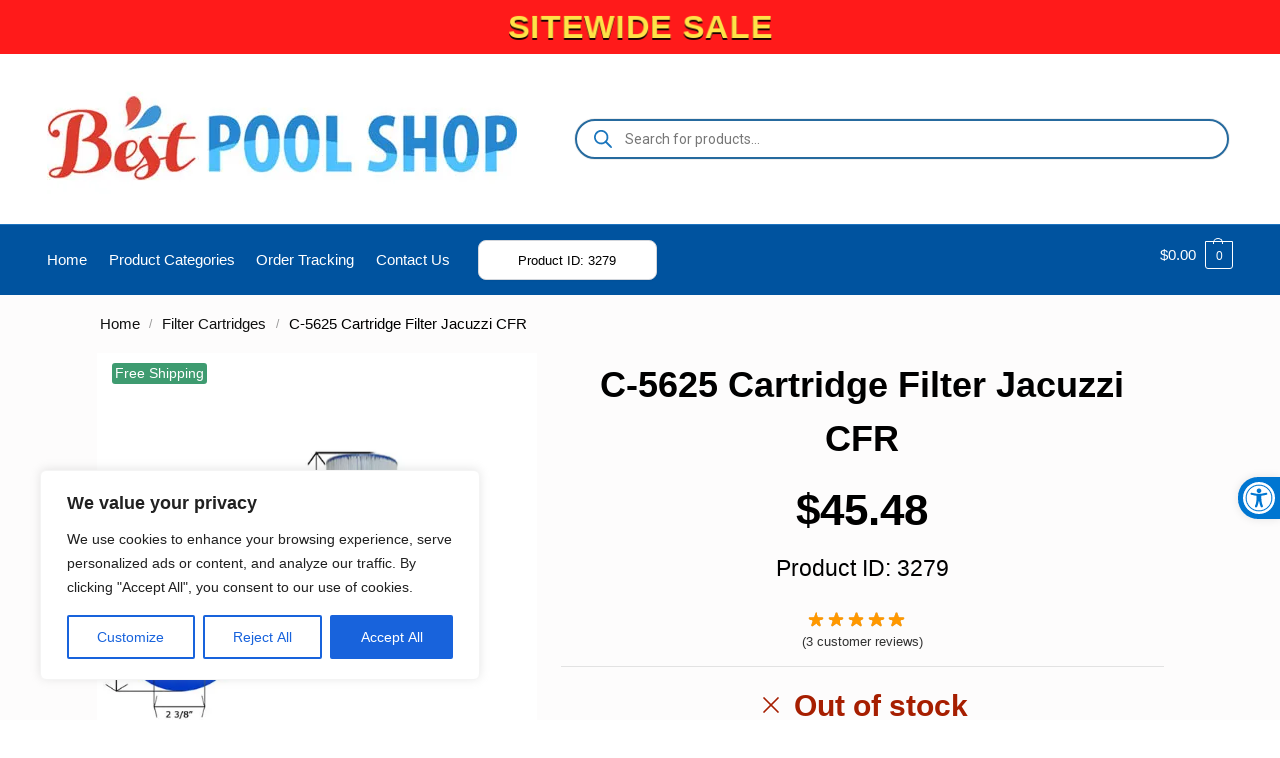

--- FILE ---
content_type: text/html; charset=utf-8
request_url: https://www.google.com/recaptcha/api2/anchor?ar=1&k=6LeYl08UAAAAAHk_ctz4mRiY9COIRv95wyQdEPPt&co=aHR0cHM6Ly9iZXN0cG9vbHNob3AuY29tOjQ0Mw..&hl=en&v=N67nZn4AqZkNcbeMu4prBgzg&theme=light&size=normal&anchor-ms=20000&execute-ms=30000&cb=bmxuqlqyzs3x
body_size: 49324
content:
<!DOCTYPE HTML><html dir="ltr" lang="en"><head><meta http-equiv="Content-Type" content="text/html; charset=UTF-8">
<meta http-equiv="X-UA-Compatible" content="IE=edge">
<title>reCAPTCHA</title>
<style type="text/css">
/* cyrillic-ext */
@font-face {
  font-family: 'Roboto';
  font-style: normal;
  font-weight: 400;
  font-stretch: 100%;
  src: url(//fonts.gstatic.com/s/roboto/v48/KFO7CnqEu92Fr1ME7kSn66aGLdTylUAMa3GUBHMdazTgWw.woff2) format('woff2');
  unicode-range: U+0460-052F, U+1C80-1C8A, U+20B4, U+2DE0-2DFF, U+A640-A69F, U+FE2E-FE2F;
}
/* cyrillic */
@font-face {
  font-family: 'Roboto';
  font-style: normal;
  font-weight: 400;
  font-stretch: 100%;
  src: url(//fonts.gstatic.com/s/roboto/v48/KFO7CnqEu92Fr1ME7kSn66aGLdTylUAMa3iUBHMdazTgWw.woff2) format('woff2');
  unicode-range: U+0301, U+0400-045F, U+0490-0491, U+04B0-04B1, U+2116;
}
/* greek-ext */
@font-face {
  font-family: 'Roboto';
  font-style: normal;
  font-weight: 400;
  font-stretch: 100%;
  src: url(//fonts.gstatic.com/s/roboto/v48/KFO7CnqEu92Fr1ME7kSn66aGLdTylUAMa3CUBHMdazTgWw.woff2) format('woff2');
  unicode-range: U+1F00-1FFF;
}
/* greek */
@font-face {
  font-family: 'Roboto';
  font-style: normal;
  font-weight: 400;
  font-stretch: 100%;
  src: url(//fonts.gstatic.com/s/roboto/v48/KFO7CnqEu92Fr1ME7kSn66aGLdTylUAMa3-UBHMdazTgWw.woff2) format('woff2');
  unicode-range: U+0370-0377, U+037A-037F, U+0384-038A, U+038C, U+038E-03A1, U+03A3-03FF;
}
/* math */
@font-face {
  font-family: 'Roboto';
  font-style: normal;
  font-weight: 400;
  font-stretch: 100%;
  src: url(//fonts.gstatic.com/s/roboto/v48/KFO7CnqEu92Fr1ME7kSn66aGLdTylUAMawCUBHMdazTgWw.woff2) format('woff2');
  unicode-range: U+0302-0303, U+0305, U+0307-0308, U+0310, U+0312, U+0315, U+031A, U+0326-0327, U+032C, U+032F-0330, U+0332-0333, U+0338, U+033A, U+0346, U+034D, U+0391-03A1, U+03A3-03A9, U+03B1-03C9, U+03D1, U+03D5-03D6, U+03F0-03F1, U+03F4-03F5, U+2016-2017, U+2034-2038, U+203C, U+2040, U+2043, U+2047, U+2050, U+2057, U+205F, U+2070-2071, U+2074-208E, U+2090-209C, U+20D0-20DC, U+20E1, U+20E5-20EF, U+2100-2112, U+2114-2115, U+2117-2121, U+2123-214F, U+2190, U+2192, U+2194-21AE, U+21B0-21E5, U+21F1-21F2, U+21F4-2211, U+2213-2214, U+2216-22FF, U+2308-230B, U+2310, U+2319, U+231C-2321, U+2336-237A, U+237C, U+2395, U+239B-23B7, U+23D0, U+23DC-23E1, U+2474-2475, U+25AF, U+25B3, U+25B7, U+25BD, U+25C1, U+25CA, U+25CC, U+25FB, U+266D-266F, U+27C0-27FF, U+2900-2AFF, U+2B0E-2B11, U+2B30-2B4C, U+2BFE, U+3030, U+FF5B, U+FF5D, U+1D400-1D7FF, U+1EE00-1EEFF;
}
/* symbols */
@font-face {
  font-family: 'Roboto';
  font-style: normal;
  font-weight: 400;
  font-stretch: 100%;
  src: url(//fonts.gstatic.com/s/roboto/v48/KFO7CnqEu92Fr1ME7kSn66aGLdTylUAMaxKUBHMdazTgWw.woff2) format('woff2');
  unicode-range: U+0001-000C, U+000E-001F, U+007F-009F, U+20DD-20E0, U+20E2-20E4, U+2150-218F, U+2190, U+2192, U+2194-2199, U+21AF, U+21E6-21F0, U+21F3, U+2218-2219, U+2299, U+22C4-22C6, U+2300-243F, U+2440-244A, U+2460-24FF, U+25A0-27BF, U+2800-28FF, U+2921-2922, U+2981, U+29BF, U+29EB, U+2B00-2BFF, U+4DC0-4DFF, U+FFF9-FFFB, U+10140-1018E, U+10190-1019C, U+101A0, U+101D0-101FD, U+102E0-102FB, U+10E60-10E7E, U+1D2C0-1D2D3, U+1D2E0-1D37F, U+1F000-1F0FF, U+1F100-1F1AD, U+1F1E6-1F1FF, U+1F30D-1F30F, U+1F315, U+1F31C, U+1F31E, U+1F320-1F32C, U+1F336, U+1F378, U+1F37D, U+1F382, U+1F393-1F39F, U+1F3A7-1F3A8, U+1F3AC-1F3AF, U+1F3C2, U+1F3C4-1F3C6, U+1F3CA-1F3CE, U+1F3D4-1F3E0, U+1F3ED, U+1F3F1-1F3F3, U+1F3F5-1F3F7, U+1F408, U+1F415, U+1F41F, U+1F426, U+1F43F, U+1F441-1F442, U+1F444, U+1F446-1F449, U+1F44C-1F44E, U+1F453, U+1F46A, U+1F47D, U+1F4A3, U+1F4B0, U+1F4B3, U+1F4B9, U+1F4BB, U+1F4BF, U+1F4C8-1F4CB, U+1F4D6, U+1F4DA, U+1F4DF, U+1F4E3-1F4E6, U+1F4EA-1F4ED, U+1F4F7, U+1F4F9-1F4FB, U+1F4FD-1F4FE, U+1F503, U+1F507-1F50B, U+1F50D, U+1F512-1F513, U+1F53E-1F54A, U+1F54F-1F5FA, U+1F610, U+1F650-1F67F, U+1F687, U+1F68D, U+1F691, U+1F694, U+1F698, U+1F6AD, U+1F6B2, U+1F6B9-1F6BA, U+1F6BC, U+1F6C6-1F6CF, U+1F6D3-1F6D7, U+1F6E0-1F6EA, U+1F6F0-1F6F3, U+1F6F7-1F6FC, U+1F700-1F7FF, U+1F800-1F80B, U+1F810-1F847, U+1F850-1F859, U+1F860-1F887, U+1F890-1F8AD, U+1F8B0-1F8BB, U+1F8C0-1F8C1, U+1F900-1F90B, U+1F93B, U+1F946, U+1F984, U+1F996, U+1F9E9, U+1FA00-1FA6F, U+1FA70-1FA7C, U+1FA80-1FA89, U+1FA8F-1FAC6, U+1FACE-1FADC, U+1FADF-1FAE9, U+1FAF0-1FAF8, U+1FB00-1FBFF;
}
/* vietnamese */
@font-face {
  font-family: 'Roboto';
  font-style: normal;
  font-weight: 400;
  font-stretch: 100%;
  src: url(//fonts.gstatic.com/s/roboto/v48/KFO7CnqEu92Fr1ME7kSn66aGLdTylUAMa3OUBHMdazTgWw.woff2) format('woff2');
  unicode-range: U+0102-0103, U+0110-0111, U+0128-0129, U+0168-0169, U+01A0-01A1, U+01AF-01B0, U+0300-0301, U+0303-0304, U+0308-0309, U+0323, U+0329, U+1EA0-1EF9, U+20AB;
}
/* latin-ext */
@font-face {
  font-family: 'Roboto';
  font-style: normal;
  font-weight: 400;
  font-stretch: 100%;
  src: url(//fonts.gstatic.com/s/roboto/v48/KFO7CnqEu92Fr1ME7kSn66aGLdTylUAMa3KUBHMdazTgWw.woff2) format('woff2');
  unicode-range: U+0100-02BA, U+02BD-02C5, U+02C7-02CC, U+02CE-02D7, U+02DD-02FF, U+0304, U+0308, U+0329, U+1D00-1DBF, U+1E00-1E9F, U+1EF2-1EFF, U+2020, U+20A0-20AB, U+20AD-20C0, U+2113, U+2C60-2C7F, U+A720-A7FF;
}
/* latin */
@font-face {
  font-family: 'Roboto';
  font-style: normal;
  font-weight: 400;
  font-stretch: 100%;
  src: url(//fonts.gstatic.com/s/roboto/v48/KFO7CnqEu92Fr1ME7kSn66aGLdTylUAMa3yUBHMdazQ.woff2) format('woff2');
  unicode-range: U+0000-00FF, U+0131, U+0152-0153, U+02BB-02BC, U+02C6, U+02DA, U+02DC, U+0304, U+0308, U+0329, U+2000-206F, U+20AC, U+2122, U+2191, U+2193, U+2212, U+2215, U+FEFF, U+FFFD;
}
/* cyrillic-ext */
@font-face {
  font-family: 'Roboto';
  font-style: normal;
  font-weight: 500;
  font-stretch: 100%;
  src: url(//fonts.gstatic.com/s/roboto/v48/KFO7CnqEu92Fr1ME7kSn66aGLdTylUAMa3GUBHMdazTgWw.woff2) format('woff2');
  unicode-range: U+0460-052F, U+1C80-1C8A, U+20B4, U+2DE0-2DFF, U+A640-A69F, U+FE2E-FE2F;
}
/* cyrillic */
@font-face {
  font-family: 'Roboto';
  font-style: normal;
  font-weight: 500;
  font-stretch: 100%;
  src: url(//fonts.gstatic.com/s/roboto/v48/KFO7CnqEu92Fr1ME7kSn66aGLdTylUAMa3iUBHMdazTgWw.woff2) format('woff2');
  unicode-range: U+0301, U+0400-045F, U+0490-0491, U+04B0-04B1, U+2116;
}
/* greek-ext */
@font-face {
  font-family: 'Roboto';
  font-style: normal;
  font-weight: 500;
  font-stretch: 100%;
  src: url(//fonts.gstatic.com/s/roboto/v48/KFO7CnqEu92Fr1ME7kSn66aGLdTylUAMa3CUBHMdazTgWw.woff2) format('woff2');
  unicode-range: U+1F00-1FFF;
}
/* greek */
@font-face {
  font-family: 'Roboto';
  font-style: normal;
  font-weight: 500;
  font-stretch: 100%;
  src: url(//fonts.gstatic.com/s/roboto/v48/KFO7CnqEu92Fr1ME7kSn66aGLdTylUAMa3-UBHMdazTgWw.woff2) format('woff2');
  unicode-range: U+0370-0377, U+037A-037F, U+0384-038A, U+038C, U+038E-03A1, U+03A3-03FF;
}
/* math */
@font-face {
  font-family: 'Roboto';
  font-style: normal;
  font-weight: 500;
  font-stretch: 100%;
  src: url(//fonts.gstatic.com/s/roboto/v48/KFO7CnqEu92Fr1ME7kSn66aGLdTylUAMawCUBHMdazTgWw.woff2) format('woff2');
  unicode-range: U+0302-0303, U+0305, U+0307-0308, U+0310, U+0312, U+0315, U+031A, U+0326-0327, U+032C, U+032F-0330, U+0332-0333, U+0338, U+033A, U+0346, U+034D, U+0391-03A1, U+03A3-03A9, U+03B1-03C9, U+03D1, U+03D5-03D6, U+03F0-03F1, U+03F4-03F5, U+2016-2017, U+2034-2038, U+203C, U+2040, U+2043, U+2047, U+2050, U+2057, U+205F, U+2070-2071, U+2074-208E, U+2090-209C, U+20D0-20DC, U+20E1, U+20E5-20EF, U+2100-2112, U+2114-2115, U+2117-2121, U+2123-214F, U+2190, U+2192, U+2194-21AE, U+21B0-21E5, U+21F1-21F2, U+21F4-2211, U+2213-2214, U+2216-22FF, U+2308-230B, U+2310, U+2319, U+231C-2321, U+2336-237A, U+237C, U+2395, U+239B-23B7, U+23D0, U+23DC-23E1, U+2474-2475, U+25AF, U+25B3, U+25B7, U+25BD, U+25C1, U+25CA, U+25CC, U+25FB, U+266D-266F, U+27C0-27FF, U+2900-2AFF, U+2B0E-2B11, U+2B30-2B4C, U+2BFE, U+3030, U+FF5B, U+FF5D, U+1D400-1D7FF, U+1EE00-1EEFF;
}
/* symbols */
@font-face {
  font-family: 'Roboto';
  font-style: normal;
  font-weight: 500;
  font-stretch: 100%;
  src: url(//fonts.gstatic.com/s/roboto/v48/KFO7CnqEu92Fr1ME7kSn66aGLdTylUAMaxKUBHMdazTgWw.woff2) format('woff2');
  unicode-range: U+0001-000C, U+000E-001F, U+007F-009F, U+20DD-20E0, U+20E2-20E4, U+2150-218F, U+2190, U+2192, U+2194-2199, U+21AF, U+21E6-21F0, U+21F3, U+2218-2219, U+2299, U+22C4-22C6, U+2300-243F, U+2440-244A, U+2460-24FF, U+25A0-27BF, U+2800-28FF, U+2921-2922, U+2981, U+29BF, U+29EB, U+2B00-2BFF, U+4DC0-4DFF, U+FFF9-FFFB, U+10140-1018E, U+10190-1019C, U+101A0, U+101D0-101FD, U+102E0-102FB, U+10E60-10E7E, U+1D2C0-1D2D3, U+1D2E0-1D37F, U+1F000-1F0FF, U+1F100-1F1AD, U+1F1E6-1F1FF, U+1F30D-1F30F, U+1F315, U+1F31C, U+1F31E, U+1F320-1F32C, U+1F336, U+1F378, U+1F37D, U+1F382, U+1F393-1F39F, U+1F3A7-1F3A8, U+1F3AC-1F3AF, U+1F3C2, U+1F3C4-1F3C6, U+1F3CA-1F3CE, U+1F3D4-1F3E0, U+1F3ED, U+1F3F1-1F3F3, U+1F3F5-1F3F7, U+1F408, U+1F415, U+1F41F, U+1F426, U+1F43F, U+1F441-1F442, U+1F444, U+1F446-1F449, U+1F44C-1F44E, U+1F453, U+1F46A, U+1F47D, U+1F4A3, U+1F4B0, U+1F4B3, U+1F4B9, U+1F4BB, U+1F4BF, U+1F4C8-1F4CB, U+1F4D6, U+1F4DA, U+1F4DF, U+1F4E3-1F4E6, U+1F4EA-1F4ED, U+1F4F7, U+1F4F9-1F4FB, U+1F4FD-1F4FE, U+1F503, U+1F507-1F50B, U+1F50D, U+1F512-1F513, U+1F53E-1F54A, U+1F54F-1F5FA, U+1F610, U+1F650-1F67F, U+1F687, U+1F68D, U+1F691, U+1F694, U+1F698, U+1F6AD, U+1F6B2, U+1F6B9-1F6BA, U+1F6BC, U+1F6C6-1F6CF, U+1F6D3-1F6D7, U+1F6E0-1F6EA, U+1F6F0-1F6F3, U+1F6F7-1F6FC, U+1F700-1F7FF, U+1F800-1F80B, U+1F810-1F847, U+1F850-1F859, U+1F860-1F887, U+1F890-1F8AD, U+1F8B0-1F8BB, U+1F8C0-1F8C1, U+1F900-1F90B, U+1F93B, U+1F946, U+1F984, U+1F996, U+1F9E9, U+1FA00-1FA6F, U+1FA70-1FA7C, U+1FA80-1FA89, U+1FA8F-1FAC6, U+1FACE-1FADC, U+1FADF-1FAE9, U+1FAF0-1FAF8, U+1FB00-1FBFF;
}
/* vietnamese */
@font-face {
  font-family: 'Roboto';
  font-style: normal;
  font-weight: 500;
  font-stretch: 100%;
  src: url(//fonts.gstatic.com/s/roboto/v48/KFO7CnqEu92Fr1ME7kSn66aGLdTylUAMa3OUBHMdazTgWw.woff2) format('woff2');
  unicode-range: U+0102-0103, U+0110-0111, U+0128-0129, U+0168-0169, U+01A0-01A1, U+01AF-01B0, U+0300-0301, U+0303-0304, U+0308-0309, U+0323, U+0329, U+1EA0-1EF9, U+20AB;
}
/* latin-ext */
@font-face {
  font-family: 'Roboto';
  font-style: normal;
  font-weight: 500;
  font-stretch: 100%;
  src: url(//fonts.gstatic.com/s/roboto/v48/KFO7CnqEu92Fr1ME7kSn66aGLdTylUAMa3KUBHMdazTgWw.woff2) format('woff2');
  unicode-range: U+0100-02BA, U+02BD-02C5, U+02C7-02CC, U+02CE-02D7, U+02DD-02FF, U+0304, U+0308, U+0329, U+1D00-1DBF, U+1E00-1E9F, U+1EF2-1EFF, U+2020, U+20A0-20AB, U+20AD-20C0, U+2113, U+2C60-2C7F, U+A720-A7FF;
}
/* latin */
@font-face {
  font-family: 'Roboto';
  font-style: normal;
  font-weight: 500;
  font-stretch: 100%;
  src: url(//fonts.gstatic.com/s/roboto/v48/KFO7CnqEu92Fr1ME7kSn66aGLdTylUAMa3yUBHMdazQ.woff2) format('woff2');
  unicode-range: U+0000-00FF, U+0131, U+0152-0153, U+02BB-02BC, U+02C6, U+02DA, U+02DC, U+0304, U+0308, U+0329, U+2000-206F, U+20AC, U+2122, U+2191, U+2193, U+2212, U+2215, U+FEFF, U+FFFD;
}
/* cyrillic-ext */
@font-face {
  font-family: 'Roboto';
  font-style: normal;
  font-weight: 900;
  font-stretch: 100%;
  src: url(//fonts.gstatic.com/s/roboto/v48/KFO7CnqEu92Fr1ME7kSn66aGLdTylUAMa3GUBHMdazTgWw.woff2) format('woff2');
  unicode-range: U+0460-052F, U+1C80-1C8A, U+20B4, U+2DE0-2DFF, U+A640-A69F, U+FE2E-FE2F;
}
/* cyrillic */
@font-face {
  font-family: 'Roboto';
  font-style: normal;
  font-weight: 900;
  font-stretch: 100%;
  src: url(//fonts.gstatic.com/s/roboto/v48/KFO7CnqEu92Fr1ME7kSn66aGLdTylUAMa3iUBHMdazTgWw.woff2) format('woff2');
  unicode-range: U+0301, U+0400-045F, U+0490-0491, U+04B0-04B1, U+2116;
}
/* greek-ext */
@font-face {
  font-family: 'Roboto';
  font-style: normal;
  font-weight: 900;
  font-stretch: 100%;
  src: url(//fonts.gstatic.com/s/roboto/v48/KFO7CnqEu92Fr1ME7kSn66aGLdTylUAMa3CUBHMdazTgWw.woff2) format('woff2');
  unicode-range: U+1F00-1FFF;
}
/* greek */
@font-face {
  font-family: 'Roboto';
  font-style: normal;
  font-weight: 900;
  font-stretch: 100%;
  src: url(//fonts.gstatic.com/s/roboto/v48/KFO7CnqEu92Fr1ME7kSn66aGLdTylUAMa3-UBHMdazTgWw.woff2) format('woff2');
  unicode-range: U+0370-0377, U+037A-037F, U+0384-038A, U+038C, U+038E-03A1, U+03A3-03FF;
}
/* math */
@font-face {
  font-family: 'Roboto';
  font-style: normal;
  font-weight: 900;
  font-stretch: 100%;
  src: url(//fonts.gstatic.com/s/roboto/v48/KFO7CnqEu92Fr1ME7kSn66aGLdTylUAMawCUBHMdazTgWw.woff2) format('woff2');
  unicode-range: U+0302-0303, U+0305, U+0307-0308, U+0310, U+0312, U+0315, U+031A, U+0326-0327, U+032C, U+032F-0330, U+0332-0333, U+0338, U+033A, U+0346, U+034D, U+0391-03A1, U+03A3-03A9, U+03B1-03C9, U+03D1, U+03D5-03D6, U+03F0-03F1, U+03F4-03F5, U+2016-2017, U+2034-2038, U+203C, U+2040, U+2043, U+2047, U+2050, U+2057, U+205F, U+2070-2071, U+2074-208E, U+2090-209C, U+20D0-20DC, U+20E1, U+20E5-20EF, U+2100-2112, U+2114-2115, U+2117-2121, U+2123-214F, U+2190, U+2192, U+2194-21AE, U+21B0-21E5, U+21F1-21F2, U+21F4-2211, U+2213-2214, U+2216-22FF, U+2308-230B, U+2310, U+2319, U+231C-2321, U+2336-237A, U+237C, U+2395, U+239B-23B7, U+23D0, U+23DC-23E1, U+2474-2475, U+25AF, U+25B3, U+25B7, U+25BD, U+25C1, U+25CA, U+25CC, U+25FB, U+266D-266F, U+27C0-27FF, U+2900-2AFF, U+2B0E-2B11, U+2B30-2B4C, U+2BFE, U+3030, U+FF5B, U+FF5D, U+1D400-1D7FF, U+1EE00-1EEFF;
}
/* symbols */
@font-face {
  font-family: 'Roboto';
  font-style: normal;
  font-weight: 900;
  font-stretch: 100%;
  src: url(//fonts.gstatic.com/s/roboto/v48/KFO7CnqEu92Fr1ME7kSn66aGLdTylUAMaxKUBHMdazTgWw.woff2) format('woff2');
  unicode-range: U+0001-000C, U+000E-001F, U+007F-009F, U+20DD-20E0, U+20E2-20E4, U+2150-218F, U+2190, U+2192, U+2194-2199, U+21AF, U+21E6-21F0, U+21F3, U+2218-2219, U+2299, U+22C4-22C6, U+2300-243F, U+2440-244A, U+2460-24FF, U+25A0-27BF, U+2800-28FF, U+2921-2922, U+2981, U+29BF, U+29EB, U+2B00-2BFF, U+4DC0-4DFF, U+FFF9-FFFB, U+10140-1018E, U+10190-1019C, U+101A0, U+101D0-101FD, U+102E0-102FB, U+10E60-10E7E, U+1D2C0-1D2D3, U+1D2E0-1D37F, U+1F000-1F0FF, U+1F100-1F1AD, U+1F1E6-1F1FF, U+1F30D-1F30F, U+1F315, U+1F31C, U+1F31E, U+1F320-1F32C, U+1F336, U+1F378, U+1F37D, U+1F382, U+1F393-1F39F, U+1F3A7-1F3A8, U+1F3AC-1F3AF, U+1F3C2, U+1F3C4-1F3C6, U+1F3CA-1F3CE, U+1F3D4-1F3E0, U+1F3ED, U+1F3F1-1F3F3, U+1F3F5-1F3F7, U+1F408, U+1F415, U+1F41F, U+1F426, U+1F43F, U+1F441-1F442, U+1F444, U+1F446-1F449, U+1F44C-1F44E, U+1F453, U+1F46A, U+1F47D, U+1F4A3, U+1F4B0, U+1F4B3, U+1F4B9, U+1F4BB, U+1F4BF, U+1F4C8-1F4CB, U+1F4D6, U+1F4DA, U+1F4DF, U+1F4E3-1F4E6, U+1F4EA-1F4ED, U+1F4F7, U+1F4F9-1F4FB, U+1F4FD-1F4FE, U+1F503, U+1F507-1F50B, U+1F50D, U+1F512-1F513, U+1F53E-1F54A, U+1F54F-1F5FA, U+1F610, U+1F650-1F67F, U+1F687, U+1F68D, U+1F691, U+1F694, U+1F698, U+1F6AD, U+1F6B2, U+1F6B9-1F6BA, U+1F6BC, U+1F6C6-1F6CF, U+1F6D3-1F6D7, U+1F6E0-1F6EA, U+1F6F0-1F6F3, U+1F6F7-1F6FC, U+1F700-1F7FF, U+1F800-1F80B, U+1F810-1F847, U+1F850-1F859, U+1F860-1F887, U+1F890-1F8AD, U+1F8B0-1F8BB, U+1F8C0-1F8C1, U+1F900-1F90B, U+1F93B, U+1F946, U+1F984, U+1F996, U+1F9E9, U+1FA00-1FA6F, U+1FA70-1FA7C, U+1FA80-1FA89, U+1FA8F-1FAC6, U+1FACE-1FADC, U+1FADF-1FAE9, U+1FAF0-1FAF8, U+1FB00-1FBFF;
}
/* vietnamese */
@font-face {
  font-family: 'Roboto';
  font-style: normal;
  font-weight: 900;
  font-stretch: 100%;
  src: url(//fonts.gstatic.com/s/roboto/v48/KFO7CnqEu92Fr1ME7kSn66aGLdTylUAMa3OUBHMdazTgWw.woff2) format('woff2');
  unicode-range: U+0102-0103, U+0110-0111, U+0128-0129, U+0168-0169, U+01A0-01A1, U+01AF-01B0, U+0300-0301, U+0303-0304, U+0308-0309, U+0323, U+0329, U+1EA0-1EF9, U+20AB;
}
/* latin-ext */
@font-face {
  font-family: 'Roboto';
  font-style: normal;
  font-weight: 900;
  font-stretch: 100%;
  src: url(//fonts.gstatic.com/s/roboto/v48/KFO7CnqEu92Fr1ME7kSn66aGLdTylUAMa3KUBHMdazTgWw.woff2) format('woff2');
  unicode-range: U+0100-02BA, U+02BD-02C5, U+02C7-02CC, U+02CE-02D7, U+02DD-02FF, U+0304, U+0308, U+0329, U+1D00-1DBF, U+1E00-1E9F, U+1EF2-1EFF, U+2020, U+20A0-20AB, U+20AD-20C0, U+2113, U+2C60-2C7F, U+A720-A7FF;
}
/* latin */
@font-face {
  font-family: 'Roboto';
  font-style: normal;
  font-weight: 900;
  font-stretch: 100%;
  src: url(//fonts.gstatic.com/s/roboto/v48/KFO7CnqEu92Fr1ME7kSn66aGLdTylUAMa3yUBHMdazQ.woff2) format('woff2');
  unicode-range: U+0000-00FF, U+0131, U+0152-0153, U+02BB-02BC, U+02C6, U+02DA, U+02DC, U+0304, U+0308, U+0329, U+2000-206F, U+20AC, U+2122, U+2191, U+2193, U+2212, U+2215, U+FEFF, U+FFFD;
}

</style>
<link rel="stylesheet" type="text/css" href="https://www.gstatic.com/recaptcha/releases/N67nZn4AqZkNcbeMu4prBgzg/styles__ltr.css">
<script nonce="oZnwr5HCUYTDWi4LFehN4A" type="text/javascript">window['__recaptcha_api'] = 'https://www.google.com/recaptcha/api2/';</script>
<script type="text/javascript" src="https://www.gstatic.com/recaptcha/releases/N67nZn4AqZkNcbeMu4prBgzg/recaptcha__en.js" nonce="oZnwr5HCUYTDWi4LFehN4A">
      
    </script></head>
<body><div id="rc-anchor-alert" class="rc-anchor-alert"></div>
<input type="hidden" id="recaptcha-token" value="[base64]">
<script type="text/javascript" nonce="oZnwr5HCUYTDWi4LFehN4A">
      recaptcha.anchor.Main.init("[\x22ainput\x22,[\x22bgdata\x22,\x22\x22,\[base64]/[base64]/MjU1Ong/[base64]/[base64]/[base64]/[base64]/[base64]/[base64]/[base64]/[base64]/[base64]/[base64]/[base64]/[base64]/[base64]/[base64]/[base64]\\u003d\x22,\[base64]\\u003d\x22,\x22wphhHQFjWUNGU21xMG/CoU/Cg8KJCC3DgDDDgQTCowjDuA/DjQTCmyrDk8ONCsKFF3DDpMOaTWs3ABRnUCPClUUhVwNdecKcw5nDg8OfeMOAX8OkLsKHQjYXcUBBw5TCl8OQPlxqw7XDrUXCrsOow7fDqE7Cj2gFw5xlwqQ7J8KXwpjDh3gNwprDgGrCucKANsOgw4kLCMK5aCh9BMKfw458wrvDoSvDhsOBw7/[base64]/[base64]/DkV/Dk1gfP8OCw7lqRMK6JRbCkGbDsAdBw7hcMR3DhsKvwqw6wpbDm13Dml5bKQ12NMOzVQkEw7ZrCcOIw5dswrh9SBsNw7gQw4rDpcO8LcOVw4/CkjXDhk0yWlHDicKENDtPw7/CrTfCv8K1woQBbTHDmMO8EGPCr8O1Ik4/fcK4S8Oiw6BvRUzDpMO3w6DDpSbCkcOPfsKIV8KxYMOwWRM9BsKFwrrDr1sSwpMICnDDmQrDvwrCtsOqATomw53DhcOlwprCvsOowoQowqw7w7cRw6RhwpgywpnDncKBw696wpZGR3XCm8KVwoUGwqN7w7tYMcOJBcKhw6jCrMO1w7M2F23DssO+w7/[base64]/Clg3CusKCccKvC8KFDzJ7fsKCw6bCocKnwp1SW8KQw5MXVRw1RwjDqsKjwqljwoIbEMOhw4EzMWtiOQnDgx9Zwp/CnsKEw7bCrUtZw5IaaDrCucKPFWkuw7HCv8OaUQ5jG0rDjsOsw4ICw7rDssKWJEJFwr5CeMK0fcKSey7CsgcQw7Bzw5jDhMKHE8OcSSk5w5/ClU0+w5XDncO8wr/CjkFzZiXCtsKCw7BlJi9AFMKOFDFtwpk1w5MMdX/Dj8ORJsORwoddw6VAwokiw7dzwrx3w5/Dp2HCpFMWKMOmPTUdS8OqD8OEIQHCvwABDlRffywNIsKYwqhHw4Ivwo7DmsOaD8KBYsOswp/CisKZLnzDuMK3w5PDvB4IwqtAw5rCn8OhH8KvCMO/HzFewqg3T8O0VEcvwoTDgSrDqnRMwpxbGSPDusKXC1tvCkbDhsOJwpcvGsKgw6rCq8O4w6jDthsrdkHDlsKpwr7DuVQOwqXDmMOFwqIxwqvDnsK3wpPCrMKxR20/wrfCsnfDgHwXwonCoMKbwqgfIsKpw7lKLMOewrIbLsKhwpXCg8KXW8OkMMKvw5HDnmzDm8K/wqwBa8OzaMKqOMOow7PCuMOPPcO8aATDhh4/w7Jxw4PDo8O3GcO+AcKzAsOsTEECSFDCrhzCvsOGNDxfwrRyw7/DrRBkOSjDrSt2W8KYcsO/w7TCvMOWwojCqQnCvy7Dmld7w7bCqTTDssOXwqTDnUHDm8KxwoNUw5cqw6UMw4RpOQLCiDzCpiUlw5PDmBMYKcKfwr0Aw4E6E8Oaw7/CgsOtL8KwwrTDmyLClT7Cvg3DlsKgCCQhwqEsGX0FwpzDs3UbKzzCnMKATsK/O1fDnMOjSMO2YcKJQ0fDnxbCosO7f14oYcOgYsKewrPDkj/DvHcWwrPDicOcX8Osw5PCnXvCicO1w6TDiMKwJsO0wqfDnSRWwq5CF8Kpw5PDuXZ8RnzDhgcQw5TCjsK/TMOww5PDmcKLK8Kbw7lVXsOiM8OnHcKzSWQcwrU6woE7woQPwoLDkDERwq9LTTnCn289wpnDv8OrGQQGQH9saSbDocOWwojDkT5ew6g4PDR9MG9UwosPbVoQG0sjGnHCoRR7w5vDggLChcKZw7/CjHJBIGMFwqLDrVPCn8Ofw6lpw71Fw5bDscKEwrEwfjrCtcKBwp0NwpRhwozCo8K4w6/DoFdlXhJSw453O34bWgXDmMKcwp5ecERMVmInwo7CskDDhXPDsAjCihnDj8KMRhkrw4XDiBJyw4fCucO+HDvClMOBXsKhwqxCYMKKw4ZgGj7DtF7DvXLDrkRxwo5Tw5INZMKHw7w/wp57LDNlw4fCgx/DuXEMw4lcfBrCu8KfQD0vwosAbcKMUsOcwovDn8KDWWhGwqMzwogKMMOdw60dKMKbw4V5V8KjwrhvXMOiwo4PBMKqJMO5CsKLBMO7T8OABzDCpMK4w6ljwq/[base64]/CncOgMUR5wrwuwrgHHyrCoWxvDMKGwqFcwqLCoB1vwp0Gf8OxEsO2wqPCh8OEw6PCoSoEwoRpwonCtsOxwrTDvWjDscOMNsKNw7/CqQp/eGgsElTCj8Knwo02w4gBwqRhAcKzCcKAwrPDjDfCuC0Jwq91FmrDpsKSwpt7dl5/OMKIwpZIYsOXSFZCw54ew4dZLybCiMOtw6bCqMO4GR1Bw5jDpcOcwovCpSbDgmvCpV/Ck8OJw4J4wr4/[base64]/[base64]/TcOVOsOGwoRtwozCp2HChsO/FGFyUcK+GsK/[base64]/CqW/CpsK8eypAIwzClQrDpMOhK8K4cX3CmMKYI143UMOyTUHDrsKdMsOGw6drP307w53Dh8KqwpvDkiUxwpjDhsKfKcKjC8OSRx/DmktwegbDuGjDqivDqjdQwpIxOcOTw7NxI8OjZ8K+JcOEwppBezvDvcKYwpN0YcOHw59gwpvCt0suw53DmGp1f24ELUbCsMOkw5htwofCtcOLw6RewprDtBULw7E2YMKbfMOuU8KKwr/CqMKmN0fCg20uw4ETwp5Ow4A+w4RQMMOdw7HCrTowOsOwAG7DlcKpLHPDm25KVEzDuALDi2bDj8ODw55cwpsLKU3DkWY0w7/CmMOFw6k0RMOpe0/Dl2DDicKkw4pDesOLw6BYYMOCwpDChcK/w6XDu8KTwoNrw4QxecOWwqMIwrHCrGdAOcO1w7/ClyxSwqrCgMOXMgpBw6xcwoPCv8KgwrcNJsKLwpZMwqHDicOyW8KQBcOTw50RHDbClsO4w59KCDnDpUvCgwkewpnCrGUUwqXDh8OvOcKlCjNbwq7DpcK0LW/DhcK9GUnDpmfDijjDhA0mRsORMcKTZsOww4ohw5kqwqDChcK7wpbCogzCpcOEwpQ7w5XDjnzDo3JMaDcyC2fCr8K5woZfHsORw5oNw7JTwoEEecKyw67CmcK2WDJxOMO/[base64]/[base64]/[base64]/CjsO/w7LCpMKGw5vCg1DCmMO0wqc2TcK6PMKOUmMzw45cw4MQYXk9E8OSXybDsizCk8OtUlPCg2zDjD8oTsOowqPDlMOxw7Zhw5otw792R8OOUMKbScK7wpY5e8KfwpBLPxrCqMKLa8KWwrPCmsOMLsK/HyPCtG5rw4pyZGXChyljL8KCwqPCvHzDozVaAcO/[base64]/[base64]/[base64]/CjMOUd8O9w7LCmBLCoWQkZgolOn7DlsKDwpXCmFkeM8OlEsKNwrPDlsO2cMOUw7IefcKTwpk/[base64]/CuWNjJDnDqcOAGTbDsHjDsVlRw797BwrCsn52w5HCsA4EwpLCssODwoXCsizDlsKqw6NkwoLCicOZwogjw598wp/DmxjCqcO2HFJRdsKnDgdfNcOEwr3CmcOrw4vDgsKww7zCg8K9f2XDpsOJwq/DlsO1I2sWw5x1KhEAC8O7AcKdTMK3wq0Lw6BLIDg2w63Dvw5JwoIlw4bCsDA/[base64]/[base64]/w5w9FnMjwojChgrDslQ6TcKRZg/CtMKmEXZCIRnCt8OXwqXCmFQJUcOEwqDCiDoUJWfDv0zDoSshwo1PFMKdw4vCq8KSHC0mw43CsmLCpBh7wrcHw7HCsWg8SzU9wrrClsKXAMKiBGTChn7DkMO7w4HCrXwYFcKmcC/DvEDDs8Kuwq14SmzCqsKzM0c2I1PChMOlwqBIwpbDqMK6w4HCm8OKwo7CkgbCsF45IXxQw77CusOfGD3DmMOawoRjwpfCmsOWwoDCkcOPw6nCvMOnwrDCmMKPFsO3VMK7wpTCmXZ6w7XCvRIxfsObCwMjTMO1w4BcwqdZw4nDusKXMEV8wqkVa8OXwrphw7TCt2/[base64]/CuWjCohXCksKHE8OOw5tgOsO0dA08EsOxw7bCs8KowrVqWVHDmMOrw6/Cm0jDjAPDonIWGcKnYMO2wo7CtsOIwr3DqgvDjcKfAcKGBEPDt8KwwpBRTUzDrxnDjsKxYg1Qw64Iw71Lw6MXw6vCocOwU8K0w4jDuMO+CE4Zwpl5w49fasKJD21Cw40LwrnCucOmRipgKsOlwo/CocOrwr7CoCs3NsOyBcKbfyw+UkXCnVgHw5PDoMOxwqLChMOCw4zDh8KUwrEewrjDlz4TwosZDkZpQMKmw7rDgmbCqF/CtGtPw6/ClMO3KWzCpShHeE/CkGHCvElEwqVjw4TCh8Klw4HDsU/DtMKiw7zCuMOWw7ZVK8OSIcO5NhdyL1oif8K+w4dcw4Jkwogmw7Itw6NNw7MowrfDvsKHByNuwrhoJyTDtcKEA8Kqw4rDrMOhGcObTT7Doz/CicKYRArChsKYw6fCtMOsQ8OcdMO1N8KfQQXDk8KhexYpwo9lPcOGw4gjwoTCtcKtGw9HwoQZRsKpTsOlEiLClE/Ds8K2CMOWScOpV8KATyF1w6kmwqUMw6NCdMOEw7TCtkXDqcOSw4HCosKjw7DClcKyw7bCqMOWw4nDqitraFlAWcKKwrA6OCrCqTXCvR/CkcKAOcKew48aecKhMMKLdsKQTn01I8OwXAxtITDDhjzDgBs2D8OLw4rCq8Opw7gNTGrCkXNnwqXDsBbDhG1pwo7ChcKMFjfCnhDCiMO/dV3Ci0/DrsOkOMOBGMKDw5/DhsODwrdsw6/DscO2dA/CnwXCqW/[base64]/UcKaO8OFGcOCGWsmw4zCpi3DrMOWXcOXwrrCnMOrwqhAb8Kmwp/CkyPCs8KVwqPCtVZtwpF5w57CmMKTw4jCjEvCjBd/[base64]/CoMK1bntPwpLCnyU5H8KZFSYwRjVEMsKKwrvDocKGTsOYwprDnjzDtAHCoAgyw5DCtH7DkBnDoMKNIFkiwo7DhBvDlQDCj8KtQSkKeMKtw5BqHBPDj8K2w73DmMKMS8Oow4NpZAFjVRLCtn/CvsOeKMOMLEDCsn8KQ8KGwpFMwrZ8wrvCjcOQwpfCgMOBCMOZZR/[base64]/wpfCsGPCi8KBw5DDhMONY8Oqwr9NNQZ8wpLCrsOdwpsZw5PCqsK3MQbDpxLDg0/CmcOnQ8Kaw5Fnw5RVwr43w6Eew4NFw6TDoMKES8OWwqvDmcK0dcK8asKfEcKbVsOhwpHCgy8Mwr8Ww4ATwoHDnyfDkkvCpFfDjXHCiV3CnBI9IGAPwqzDvkzDpMO2UhUyKF7CssKMezLDmA3DmgjCsMKLw6HDnMKqBHTDoioiwpwcw7l+wq1/wqQXTcKVU0x3BwzCksKqw7BKw70tD8OswptEw7rCsWbCmsKoVMKxw4zCt8KPOcK1wr/[base64]/DucOvwrbCnMOrwqDCvcK4TcKKw79ewoAFwotmw5/CmCo8w7DCqyTDsG7DsEhkNMOlw45zw4ZWUsOgwozDq8OGSjfCrXwoTzjCosKHL8K6wpzDkT3ChnpEQcO+wqhGw5J1aw89worCnMONScO1esKKwqgrwpzDnGfDscKAJxfDnR7DrsOcw4VrMRDChUoGwoo2w7MtGh3DtsOOw5xOK07CssKKYg3ChWU4wr/[base64]/Cs8KLwq/Dj8KKwprDlizDmsKhUFrCmsKmworDlMOjw7zCuMO1K1TCvFvDosOxw6bCssO/esKUw7jDlUoHIgFEQ8OpaFZnEsO3AsOSC19XwrzChsOUV8KiemwFwoXDvm0MwogfCsK5wo/Cq2oKw4YqCMOzwqXCpMOBw5rCqcKQDMOYCRlSPxDDuMOuw69OwpBuE1otw73DiFPDnMKqwo7Cn8OMwrnCocOmwqYJf8KvehvCkWjCgMOFwppGO8KhZ2LClzLDmMO/w4fDjMKlcwTCjsKVKyzDvWk3Z8KTwqXDo8KMwokIF20IYUXChsOfw5Y4AcOVIX/DkMK2YG7Cp8OYw79GdMOaQcKgQsOYAMKSwqpHwoXCmwAYwpVaw7XDnDNlwqPCq0QawqrDtklGI8O5wo1Xw4bDum3CmkUxwrrCtMOew6nDn8Ksw6RDF1FwQU/[base64]/[base64]/DrsO1RMKgwrjCpyPDghPDp1ocwqnCsMO9TMKmB8KXHUAjwqccwoIfWz3DqixwwpzCqirCqEBvwqjDhB/DpENjw6HDpl45w7wNw5DDoRHCsho6w5rCnDp+EH4vfF3DhmM+FcOlcVzCpsO4ZsOVwpx6FcKKwovCi8OYw7HCmw7CsEskICQ5Kmo6w4PDnyBJdA/Cp1Bww7TCkcOiw4RBP8OHw4bDn2guKMKyMy/[base64]/CkXjCqcOvwrpLNgvClzAZwp5/w5wgw7N5LMOiLwJlw77CmsK9w57CsyHCvCvCsH7CrlHCugEifMOLBgRtJsKZw7/DnC08w43DtSPDg8KyBcOlAmDDkcKOw4LCt3vDiAQ4w43CugNLa2JLwr14MsOvPsKXw6DCm0jCr0HCmcKqSMKbOwoNTjEuw4vDv8Kfw7DCjXpZASTCkR9iJsOFaSdZVDXDsBvDrg4OwpA+wrIzSMK2wqVNw60pwrR8UMOkSkkdHAjDu3DClS4pWSRkbhTDmsOpw6cTw4/[base64]/w6IpwpQECnLDgMKWwqbCqGzChsOONsKNw6HCg8KQVsKOMcOtUizDt8KISmvDvMKoE8OHbmrCp8OhTMONw7pXUcKvw5LChUokwpgUYh0cwqfDs3PDgMKaw6/DuMK+TBhPw77Ci8KYwovDsybCmAkBw6hqS8OuMcOwwrPCgcOZwrzCtgfDosK8csKxKcKuwo7DlH9IQUl0fcKmasKAD8KBwrzCmMKXw60Nw6Qqw4PCugdFwrvClUbDh1nCk0bComB4wqDDpcKQbsOHwo9zTkQVwoPClsOSFX/CpW9jwosUw4RVEsK9J0pqasOtMn7DpQddwpJTwpTDuMObWMK3GMOKwotZw7TCpMK7TsKkdMKfSMKrGgA5wrrCg8KKJUHCnUzDpMKbd2caMhoLBw3CrMO8IMOtw7V/PMKZw7BkN33DrSPCjHzCo3DCtcOwcBHDvcOYMcK3w6QCZ8KmLlfCnMKOND0bYMKlJww0w5Z0esKFeW/DtsOnwrLDiFlDcMKpcS09wog1w7nCpMOIKsKVQMOMw5dbwpbDl8Kcw6jDvFk9CcO2wrhqwrTDrkMMw6DDiiDClsK0woMcwr/DnBDDlxFkw5lcYsKGw5zCr0/DuMKKwrXDvcOZw5oZNcOfw5AnBsK4UMKwdcKKwr/Dl3Jlw7AJaU8zAjwYUC/[base64]/wr8Pw6BNwoLDsBBXVHHCi2MNRMK/OsK3wpnDjiXCoRnChTwBfcOxwrhWCSXCtsOjwp3ChDHCocOQw5XCi1x+HyrDuiDDmsK1wpMqw5PCs18rwq/Dgm0Kw4HDo2Q4NcKAScK4fcKDwrBkwqrDjcOzbCLDgSHDkynCsWfDs0bDqWnCtQ/DrsKaEMKXMMKBHsKcagbCtXhhwprCmnJsGk4baiTDvH7CqUXCocKKaFNtwqJ6wq9cw5jDgcOIe0BKwqzCm8KjwrDDpMKOwrDDnsK9dwPClWQDVcKkwrPDoBopwrQCNknCtAk2wqXCq8OUOCfCucK6OsKDwp7Drk1IFsOGwr7DuxdlKMOIw6Qyw5VUw7/DhVfDsB81SMOUw4ggw7Iww68yeMOrSDfDgcOqwoARXMO0RcKNKxrDhMKaLgQjw6Emw5PCicKRWB/CosOJRcOjdcKnecOUU8K/[base64]/Cv8O5TsKGw58AwpvChsOswr3DkcKJLMO0w47DhFguw7UcAwV7w75xaMOUdGVKw7kJwrLCtj8/w7zCtMKnGCs4YAXDkyPCusO8w4rDgMOyw6MWJkxNw5PDjWHCrcOVQWUkw57CuMOuw6VCbB4Pwr/[base64]/CrXrDpcKzw59KfwI3wp87w6szTw/CpsOuw6skw4VTHjXDqcKLT8K8VFwLw6p7bU3CgsKtwpjDpMKFamvCnA3CnMOIJ8KMG8KwwpXCsMKQDV1uwofCjcK9NcK3Fh/DoHzCmMOxw6wQBnfDnCnDvMOwwoLDsRsgSMOnw4Udw48HwrghRwRnDBEgw4HDmAMsM8OWwoxpwqU7wq/CgsKjwo7CrGwPwpYXwrgna2pbwrhHwrI0wonDhDRIw5HChMOmw7V+TsOXecOBwo0YwrXCih/DtMO0w7PDv8OnwpYkYcO+w4QkLcOBwo7DssOXwqlPc8OgwrZbw7rDqCvCqMK6w6dXCMKmelhSwpfCm8KQBcKzY1VFecO3w45nWcK4dsKpwrIXNRowecK/OsKpwpFhMMOGT8OPw559w53DuDbDksOHw7bCl13CrcOkIkLCpMOhJMKqGMOhwonDqixJAMK2wrfDmsKHMMOMwq8Mw57CljMpw4UcX8KFwovCksKtcsO2bF/[base64]/wpzDjsK4d8OewoDCoCrDtjRfcyTCm0gZQUcjwofCucKHd8Kiw4wMwq/DnE/CqsObQ1vCu8OVwr3DjW0Bw61pwrfClmzDiMOLwowHwp8sCwjDsyjCjsKqw7Q/w5zCkcKEwqHClsKmDwU2wrjDsB1rAVDCocKvIMOVPcKuwr9RR8K+IsKiwqALL0txByRPwo7DsCDDplEqNsOVdkXDisKOHG7CoMOmNsO1wpF+AlrCpxdzambDmUhuw49awpjDuHYgw6E2AcKRen48RsOJw6BLwpx3UkFsHMKsw5kxRMOuZcKxYcOeXg/CgMO5w7Faw7rDv8OPw4/[base64]/w6YtwqLCil0vwqHCvwcFUD3DswvCpyvDksKKBsKtwp44bHrDlRPDqCHCvxzDpnthwoFjwpthwoLCpCHDkj/Cl8O6anXCi1bDgcK2I8KiDgZWJmfDhWorwpjCvcK7w6LCocOuwqPDmBzCg2LDl03DsznDqsKoecKFwrAswqhWa09VwrLCrkNfw6EKJnZmw6RDLsKnNwjCi35PwocqSMKzA8Kwwr0Tw4PDmcO1PMOWNcObD1caw7/DrsKhZlxhXcKTwocOwonDmTLDk0/Dt8KwwqQwXEFSVnUxw5UGw5wjw4gTw7xXO2oCIzXDmi4Vwr9Jw5lFw7/Ck8OGw4rDv3DCpMKiSQrDiC7DucKMwol9w400YCDDgsKdPx0/aWl9EBDCmlpMw4vDtsOeI8OkWMOnY31rwpgVwpPDvsKPwpJEQcKSwo1AKsKew4o0w61TfSkIw4DCvsOIwpjCksKbU8OZw7wSwo/[base64]/w4XDuAJ9V8OYUxnDh8O3w6cWw4TDlMOvOMKgRRbDmV/Dh24ww5PCq8K4wqNpbm0MBMOvDkPCj8Khwq7DlHpJQcKVaxzDky4Zw5/[base64]/CtlNQw6HDkMKtwpRqX8OFwp/DtsKfwqfDpXPCvSYTfUjCoMKiTAI0wqdxwpdEwrfDgTJbHsKxbn5bRWXCv8OPwpLDjXJSwrMVMmAMUDgww6V3VRAww7MLw4UIcUFywqnDpcO/w4TDgsKew5ZgKMKqw77CksKaMBPCq2jCpcONF8Ooe8ORw5bClcKoQwlbR3nCrnkFOsOhccKvSWEoUm0IwplywrzDlMOmYiASJ8Kawq7Cm8OpBMO4woXDrMK2H2LDqmhiwowsK09yw6pbw5DDhcK9JcKWTykCS8KEwqwxOEJtaj/Ck8Oow7wow4PDggDCnAMySiR1w4Jlw7XCs8O1woQxwpLCiBfCrMKlJ8Orw6nDncOpXgjDihjDo8O1woEGbw88w4kjwq4uw4zCkWfDtzwpOsOueCBNwqDChj/[base64]/w4LDmMKvw4Fmwp4UAcOTfsOlw73Dr8KhwqTDssK1woUvw6PDg21+fms3fMK2w70rw6zCqnfDtCLDjcOBwqrDphTCvcKawoBWw5/Dh2TDkj0Pw64NQ8O5X8KlIhTDqsKkw6QJNcKaDA4oNMOGwp9Gw5XDin/Dk8Otwq4BBFZ+w54aalIMw4B6fsOmJjDCnMK0U0vDhsKxDsK/JDjCoQHCq8OLw6fCjMKIUx11w5UCwoRtC2NwA8KZHsKqwqXCtsOAE07DgcOWwrkNwp0EwpJawoXCv8K8YcOUwpjCnETDqVLCusKND8KhOzc1w6/Dj8K+wo/CqQZFw7jCusKVw6YsCcONAcOwLsO9SRVQZ8OPw5/CglkSPcOaXUNpVQrCiTXDrMKXGChrwrjDilJCwpBeYAXCoCpGwr3DgybDrF4QYR1Kw5DCglFiGsO6wqYRwpPDpzhYw6HCriZLR8OzdcKQH8O1KsOdUEPDrXJsw5fCgjzCnCpvQ8KSw5QQwqHDjsOfRcOKOH/DssOiS8O+VMKswqHDqcKwFC19dsO/w4bCvH/Di28wwpwXYMOmwoDCtMOCNiAnfcO1w4jDsW0ScsKzw4LCm1PDq8Oewo8iSkUbw6DCjn3CmsKQw7x9w47CpsK6wpfDohsBezDDgcKILMKGw4XCnMKlwpoew6jCh8KIakzDvsKlWjTCucKXKXLChS3DnsKFd2/[base64]/CtWQIw7dcw4rDlsK8YsKcwolTw7zCgBXClBNAEi7CkRHCi2k/w6tvw6d3TzTChMO7wovCvsOPw7RSw67Dp8Ofwrlkwr8HEMKjA8OFP8KbRsOIwrnCjsOOw53DpMKTAmRgNStiw6HDicK6AwnCg2xuVMOhJ8O+w5TClcKiJMKPVMKXwoDDkMOMwqHDrsKWFQJqwrtTwr4Ra8OOHcO8P8KVw7xqacKWHRjDv3HCgcKqw6wSbW/CjAbDh8KgOsOaZcOyPsOmw4VtXcKdMAhnGHLDtjnDmsKtw7klGEfDuiVPcBlkXg1FZsOFwprCvsKqSMO5S2ILPX/[base64]/DhFBdf8K5wrrCk8K8aTA/w6VcwotwBT4HeMOUwr3DjMKcwqnCvHnCpMO3w7JAFhjCo8KHZMKtwqbClggNwqzCp8OBwoINKsKywoJHXMKmOXfCr8O7fhzDnUHDiXDDuHnDosO5w6chw6zDkWJmHzx9wqHCn3/CpQEmC0sOUcOEVsKlMm3DocO+YXI3cGLDmnvDvcKuw79vwqDCjsOnwo8qw6s8w6fCkBnDgMK/Q0DCm1jCtGwJw4DDgMKHw4BSWsK4wpPCol85w5zCgcKGwoI5w4LCq2RwF8ODQT/DtsKMO8O1w4E7w4oqL3jDvMOYIB3CtH1uwoYzCcOPwozDuj/[base64]/ChsOrfsOrw47DtcOKYQ/DgsORc8Oqw7jDuG1Cwog/wo7DrsKvOk8rwpnCpx0iw4LDi2zCm2N9ZX3CuMKAw57CmTddw7rDs8K7DFlvw4LDpXErwp/[base64]/fjIOID8Rw6t7wrkiworCnjLDs8K1wo4wKsKnworChknCszLDtcOObjbDqThDGG/DhMKEYTp9XgvDoMOuSRhrb8Ofw6tIPsOiw5zCgFLDu2Z8w7dWJkZ8w6YsXlvDhXbCp2jDisKbw6jCgAdrIH7CjX8ow6DCs8K3T1lsNGDDqxMJWsKQwr7CmFzCtifCqcOzwrzDlx7Ckk/CtMOCwp3DmcKWUMOiwqlQCHcMf0TCi3jCnFZew6XDiMOndzsIMMO2wovCgEPCkjJCwrbDuEtTNMKbU23Co3fDjMKhL8OFPCjDgsO7RMKaP8Kmw63CsCAwDwHDsGIswp1/woLCs8KJTsKhSMONMsOSwq/[base64]/DghnDkFcNw4HCugDDnMOxcMKtWcKlw7bDnRjCvMOJF8OVVC9Nwp/DmVXCqcKGwp/DicKFWMOtwoHDl3VZH8KOw4fDp8OeasOWw6fCq8O8HsKXwr9xw7JkZCgydcOqMsKawrFkwocAwr5hYmpQBTzDhAXDsMKkwoQ3w4oewq/DoS9TPCjCg1giF8OwO2FkYsO5M8KlwrfCu8OUwqbChnkWFcOKwrDDtcKwYVLCj2VRwojDnMKLKcKYPxMxw6LDvHw0YHYvw44DwqMOLsO8BcKpGBrDtsOfdUTDrcKKBk7Ch8KXJygPRT8qf8KkwqIgKXZuwq52JQDCq2pyND9YDncZVGXDosOEwp/ClMOgccO/HnTDojvDksKtYsK/w4fCuRApBikNw6XDrcOTUlPDvcK7w5hISsOfw7YewpHCrznCi8O/fR9NLy42bMKQXFYnw7/CrXbDhVjCgjnCqsKXw4nDoFpSFzY4wq7DqmVswpxlw5kyRcOzVSrCjsKCZ8KUw6hca8OOwrrCi8KwXGLCjcK5wpkMw6fCicKhE1smI8OjwrvDgsOjwqcjIm1iCBVowq7CusKNwoPDuMKTeMOXB8OnwrLDqsOVVklBwpJDw5pMUxV/w7jCuyDCthJLUcORw5lGbBByw6XCuMKXGDzDlTQCImACV8OvasKgwq7ClcOvw7YWVMOuwojDqMOswoweEUEHFsK9w6xVecK/WBnChwTCtUQqdMO4w4jDvVAESGQHwrjDvnoCwqnDmFERbT8pPMOHVQx2w67Ct0fCssK+ZcKEw6XCnCNqwodvXl10SgTCj8Ogw5BEwprDicOYfXdEbsOFQ1jClj7DucKbSXh8LmjCqcKgLTZlXBhSw40Bw6DCiiPDqMKFW8KiSHbDmcO/GRHDj8KuJRIcw63Cn2HCk8Omw4rDvsOxwq49w7HDmsOhdg/Dh3PDqWIawphuwp7ChhVBw67CnjfCuDRqw67Dvgs3MMO7w5DCvDjDvjlHw6gDw4nDqcKPw6ZgTk02GsOqMcKnO8O6woV0w5vClsK/wo4SLAE9H8OMHCIzZVwMwqTCjDDCqzlWXQUew5HCnRJJw6HCm39mwrzDhxrDtsKOEsKHBUsmwr3Cj8K/w6PDicOnw6fDqMOcwrHDtsK6wrDDi2PDmWshw65iwq3DjUnCvcKWKH8SZRIAw6sJM1Ziw5cAIsO3GmtYBSDCs8OCw6bDosKtw7hKw5ZQwpN9IEPDkFvCkcKHUCQ/wodRAsOVdcKfwo4PQsKmwrICw7pQI3cfw4E4w5sTWMODF0jCoxDChyNfwr/DhsKewoHCm8KWw4/DiSfCiGXDhMKaXcKpw5/ClMKiQcK/wqjCuTB9wo09IMKWw50owpxpwofCpsKHacO3woVkwowNVSrDssOVwrnDkRkGw4rDmMK7MsOZwos9wpzChHLDr8O1w73Co8KCND3DiSXDtcOEw6Q/wpjDv8Khwr1sw5w4EXTDvUTCkwTCksOWPcKkw7cpKDXDjcOEwqcIBRTDl8K5w67DkDnCm8Kdw5bDmMKBZmIoCsKYCVPCksOUw4BCOMKbw7IWwqgQw5jDqcOIP0PDrMK/QygSQ8Oiw6t2P0xbFUHCq1vDnjAkwqhtw7xXOh9fIMOpwohkMRPCk0vDiWkLwot2fTHCi8ODGk/Dr8KnYAHDrMKPwqpyK3IPcAAPBQLCjsOAw7zCoWDCkMO2TsKQwq4iw4QbacO6w51hwr7CqcKVLcKgw5VDwr5Hb8K8J8Olw7I3NMOAGMOkwrB/wox0cAVocHEKT8KWwqXChCbCiGweCjjDosKNwovClcOmw6vDnsORJCs3wpImF8OTVVzDkcKFwpwQw4/Cv8K6FsOxwo7Dt2MDwrzDtMKywrxnfwkxwovDr8OhQAd7HzDDncOCwrjDoT1TEcK/wpzDicOmwpLCq8KkPSzCsX7CtMO/CcO1wqJAfE91fxPCvGRewrDDlSt5csO3wrfCusOQVTwUwqwlw53DuBrDvWUlwpcMTMOsKghHw6LDv3LCsR9nU2bCoRJPF8KOHsOfwpbCgE1PwqFKXMK4wrHDkcKfWMKuwqvDk8O6w7kew7R+QsKiw7/CosOdQwZ+bcO0b8OHJsOiwpdxH11bwo4xw5stWB4uCTLDqk9vPMKVSXRaZW0Owo1uYcK7w5PCr8OPKxsuw4xrKsOnNMOtwrYFSlDCgncZfsKqPh3DncOOGsOjwqtDKcKEw7PDhXgww44fw5pMYcKWOQ3ChcOfKcKswr/DssKSwp86QVLCmV3DqT4SwpILw5nChMKZZQfDk8OjLVfDsMOfQsO3BnjDjQ9hw6oTwpXDuD4xMsO3PgILwroLb8KPw5fDvR7Ci2jCq33Ct8Omwp3CkMKvV8KALBxdw7kVYGFlSsO1c1XCoMOaUsKsw4A/HwzDuwQPW3bDjsKKw4oARMKQZTZLw40SwoBIwohTw7jCqVrCkMKCBQ0bR8OfeMO2VsOeR2xSwr/Cm25Sw5k+RVfCl8K8w79kB0NVwoQgwp/Ct8O1OcKwDHI/X2TCtcKjZ8ODd8O7IX8lC27DqsKrbcOow6bDkAnDumBeKWzCoWEbZ1xtw7zDnwHClhfCtlDDmcK+wrPDtcK3EMO6LsKhwqouSixzZMKbwo/CqcOvUsOVFX5CM8Ofw79Pw67Dok5Awp3Dq8OPwro0woZxw5jCrzHDiULDumDCgMK/[base64]/DusKxw59ef2lawr1ZwqPCqTNtwr/DgVQRIjLDoMKNcTxWw5YGwok0w5LDnARlwp/CjcKsIVBGFSRhwqYEwrXDslMoVcOVDwUDw5jDoMOOe8KEZ3nCicOfW8K3wpnDucKZFj97IQpOw5nCuE8IworCrcKowrvCl8OMQzHDlmt5T3EGw73DrMK7azt+wr/CvsKBaGYAQ8KsMBNmwqAkwoJyNcOXw4t8wrjCnzjCm8OMMsOJFGU9AGMaeMOzw5MlTsOkwog0wq0sIWsXwoDDsXd/[base64]/[base64]/ClMO2w5xMTmvDqMOWwo/DrG3DicKOdsKBw7bDkUfCsVrDt8OGwo3DtB5uEsKiYgfCpxXCtMORw7TCpjIabU/CskPDmcOLLcOpw4/DkirDu3TCskJJw53CscO2dnfCgmw6eU7Cm8ONb8KDMFvDmy7DvMKiVcKAGMO6w6LCrUMsw6fCtcKuMzVnw63DvDzCpXBZwqIUwpzDsTEtNg7CjWvCvgoxd2XCjgTDpG3CmhHDixUsESp/D33CiiRZQDk+w59FNsOiRgZaWH3Dtx56wqFOdcOGWcOCT05QYcO5wp7CjjEzK8KxXcKIXMOuw4lkwr9vw6/Dn2Nbwpg4wobDlgPDv8O/BHHDtggzw5nDg8OXw7ZYwqlZwrJHTcKBwr9dw7vDklfDlU9lMDEqwr/Ct8K9O8ORPcOdFcKPw5bCtS/CjmDCjsO0dHEgA2bDhm4vL8KPM0NFIcKKP8KURnMUNgEMe8KRw5gIwpxuwrrCnMOvDcOHwoo2w7zDj3Miw4NaWcKQwrAbXjw7w7sPFMOVw7gBLcOXw6XDscOPw7YCwqA1wqBbUX8SFsO8woMDMMK8wrLDsMKCw4h/IcKcBBtWwpIcXcKlw53DvzczwrPDsnsRwqtIwrbCssOQwrDCrsKKw53DuFNgwqrChRAMGhnCtMKrw58+PGVWXGfCly/CpGpjwqpFwqHDjVM8woHCixHDtnrDjMKWOAPDnUzDhxF7Wh7CosKGZmdmw5jDsnnDqgzDk3hJw5/Cj8Oxwr/DrWh4w6o2UsOILMONwoXCu8OzXcKIdMONw4nDiMOhJcOCB8OkHsOKwqvCjsKTwocmwpzDoQcTw6Vnw7o4w4Erw5TDrkfDpTjDiMOww6nCh09Jw7PDoMOyIjNDwrXDlT/DlAzDnmvDgTBOwoM4w6YGw640Ny9wF1JbP8K0IsO9wpoEw6nDt0lnbDR8w5/Dr8O1acKFUAtZwr3Dt8OHwoDDnsORw5h3w6rDm8K3esKhw6rCosK9bjU5wpnCkjPCvmDCu0vDqk7DqF/CiC8efWJHwpZpwqTDvlRvwqbCqcOTwp3DpcOjwpwswrE+EcOawpJBd00uw6RfNcOjwr1Sw7QvG1pMw6daYi3DqsK4ZT5/w77DpQ7DvcOBwpbDosKPwpjDvcKMJ8OcRcKdwr8LAjl7cxLCicKJE8OTf8K1dMKowq7DuwDCmAvDpE16Qk9zEsKQZS7DqSbClkrDscO3AMOxCcKqwpc8VAnDvsOUwoLDicKLAcKpwpZ+w5XDu2zCuARAGFx+wrrDgsOTw7XDgMKrw7M/w4VAMsKIPnvDocKxw7gaw7TClXbCq3MQw6rChV1rfcKkw7LCkU1jw4kSIsKDw5NQPgtWYT1IW8OnemdoG8O8wp47E217w58Jwo7DmMKbMcORw7DDlArDvcKEE8Khw7NLbsKMw4tCwrsMd8OlIsOfQ0/Cg3DDmHnDjcKResO4wqVfYMKww6RDVsO9IcKOcHvCjcKfJADCjnLDisKbf3XCvT07w7APwqHChMOcMz/DvcKAw6VIw5vCmH/DnB3CnMKoCzYhF8KTPcKpworDrsKfAcOiSjJBOgkqw7bCoUjCi8OJwqfClcOECsKtEVLDjAJEwr/CucKcwrrDgMKtKxnCnFw/[base64]/GBjClynCrx15w4c7w5TCgsKGL8KjQ8KwwrhkKj91woLCoMO/w4fDo8K4wpUIb0Z4GMKWGsOswq4YUlRWwodCw5DDnsOpw4E2wp7DiAlNwqzCugE/[base64]/[base64]/acKIw63DuxnCp8KhIlVVwoMZwpfDpsKhw4EONMKvLXnClcK/[base64]/Dv1nCvDXCuWPCkMK3wozDtgbClcOVwqDDisKIBm8bw4xWw7xdY8OwZA3Dl8KKfynDtMOHBWnCviLDhsOsNcK7RXIxwrjCjBo6w6wIwpEOwqvChXHDqsKsF8O8w540GmEaO8OjGMKwPGLDt01Nw5VHeWdlwq/Ch8OfU2DDpEbCvMKHD2LDkcOfTkhdM8Kcw7/CghtAw5TDhsOYw4bCiEp2CMOsWkkEYToFwrgBSF1BfMKTw49uHypnFmvDpcKmw63CpcK+w6B2XwojwoDCvg/CtCLDr8O4wow4EMO7MVBVw4cDY8KVwrczPcO/w5IgwqjDjlzCh8O9MsOdUMKqPcKNccK4QMOawrE8PSHDlEzDgi0gwqFDwrUXIlo6PcKZFcOfFsKKUMOKa8KMwovDhFbCpcKOw60KXsOEP8KTwoIBNMKbXsKtwpLCrzgQwrQ2dBTDjcKkdsOREMODwq58w7HCtcKnIBlbJ8KDLMOdJcOUHRY+FsKww6/CnT/DisOmwpJxCsOnM0U3aMOrwo3CvMOxUMOaw7oRLcKJw7FfTUPCm2TDrMOTwqo+TMO9w6EZKyBmw7k3I8OCRsOgw4QaPsKTDQlSwpfDvMKHw6dHw6bDgsKcPmHChT/[base64]/CrsKVS8Kpw5sqUsKfwqHDjA/[base64]/[base64]/[base64]/DlH/[base64]/DtSpyw6RnJVfCmRBJNMOAw6Vqw6fCssO8U8OgCwHDmn1iw6jDrMKEY0dOw4LCjmA4w7bClRzDg8KSwoMxBcKgwrxKb8OyKgvDgwNUw59sw5obwrPCrgjDnMKVCFnDhnDDpQDDng/CqEJDw7gVZE3CrUDCmFMpCsKow6nCssKvJRvDgmx2w6bDm8ONwrxEFC3DssO3dMKgLMKxwqt9PE3CscKXb0PDl8KNPwgdYsOWwobCjy/[base64]\\u003d\\u003d\x22],null,[\x22conf\x22,null,\x226LeYl08UAAAAAHk_ctz4mRiY9COIRv95wyQdEPPt\x22,0,null,null,null,1,[21,125,63,73,95,87,41,43,42,83,102,105,109,121],[7059694,415],0,null,null,null,null,0,null,0,null,700,1,null,0,\[base64]/76lBhn6iwkZoQoZnOKMAhmv8xEZ\x22,0,1,null,null,1,null,0,0,null,null,null,0],\x22https://bestpoolshop.com:443\x22,null,[1,1,1],null,null,null,0,3600,[\x22https://www.google.com/intl/en/policies/privacy/\x22,\x22https://www.google.com/intl/en/policies/terms/\x22],\x22gVDga2hrE7d1o2UUp72qSz/dZELSizOc0GazrPc3kOw\\u003d\x22,0,0,null,1,1769706428420,0,0,[134,51],null,[185,222,132,236],\x22RC-XCFDhrY0T4apcA\x22,null,null,null,null,null,\x220dAFcWeA42UkJY2N8ME85HHqlTxOPssn6Mq2s5Yh0kS5NRWSUWS04G_wC0kPUpz9-tKbZFCtoZmD4BGjTV5K2m_ko5G5zTdcLMYQ\x22,1769789228476]");
    </script></body></html>